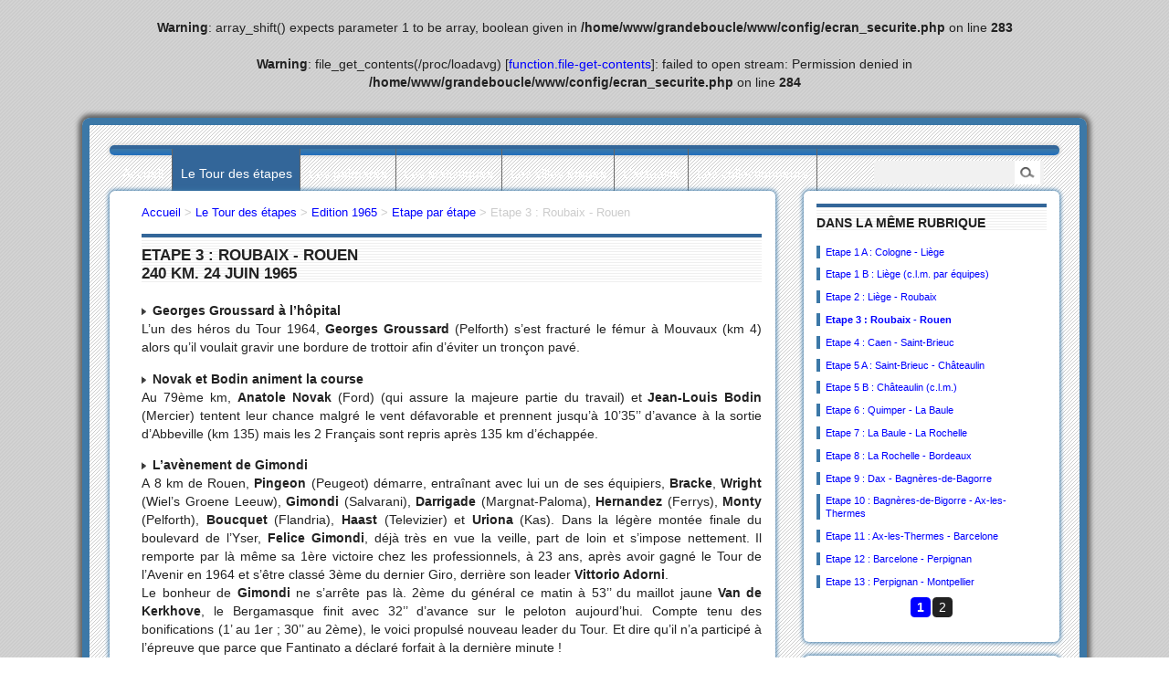

--- FILE ---
content_type: text/html;charset=utf-8
request_url: http://www.lagrandeboucle.com/spip.php?article1548
body_size: 19443
content:
<br />
<b>Warning</b>:  array_shift() expects parameter 1 to be array, boolean given in <b>/home/www/grandeboucle/www/config/ecran_securite.php</b> on line <b>283</b><br />
<br />
<b>Warning</b>:  file_get_contents(/proc/loadavg) [<a href='function.file-get-contents'>function.file-get-contents</a>]: failed to open stream: Permission denied in <b>/home/www/grandeboucle/www/config/ecran_securite.php</b> on line <b>284</b><br />

<!DOCTYPE html PUBLIC "-//W3C//DTD XHTML 1.0 Transitional//EN" "http://www.w3.org/TR/xhtml1/DTD/xhtml1-transitional.dtd">
<!--[if lt IE 7 ]> <html dir="ltr" lang="fr" xmlns="http://www.w3.org/1999/xhtml" xml:lang="fr" class="ltr fr no-js ie ie6"> <![endif]-->
<!--[if IE 7 ]> <html dir="ltr" lang="fr" xmlns="http://www.w3.org/1999/xhtml" xml:lang="fr" class="ltr fr no-js ie ie7"> <![endif]-->
<!--[if IE 8 ]> <html dir="ltr" lang="fr" xmlns="http://www.w3.org/1999/xhtml" xml:lang="fr" class="ltr fr no-js ie ie8"> <![endif]-->
<!--[if IE 9 ]> <html dir="ltr" lang="fr" xmlns="http://www.w3.org/1999/xhtml" xml:lang="fr" class="ltr fr no-js ie ie9"> <![endif]-->
<!--[if (gt IE 9)|!(IE)]><!--> <html dir="ltr" lang="fr" xmlns="http://www.w3.org/1999/xhtml" xml:lang="fr" class="ltr fr no-js"> <!--<![endif]-->
<head>
<script type='text/javascript'>/*<![CDATA[*/(function(H){H.className=H.className.replace(/\bno-js\b/,'js')})(document.documentElement);/*]]>*/</script>
<title>Etape 3 : Roubaix - Rouen - La Grande Boucle</title>
<meta name="description" content=" Georges Groussard &#224; l&#039;h&#244;pital L&#039;un des h&#233;ros du Tour 1964, Georges Groussard (Pelforth) s&#039;est fractur&#233; le f&#233;mur &#224; Mouvaux (km 4) alors qu&#039;il voulait (...) " />
<link rel="canonical" href="http://www.lagrandeboucle.com/spip.php?article1548" />
<meta http-equiv="Content-Type" content="text/html; charset=utf-8" />


<link rel="alternate" type="application/rss+xml" title="Syndiquer tout le site" href="spip.php?page=backend" />


<meta name="viewport" content="width=device-width" />
<link rel="stylesheet" href="squelettes-dist/css/reset.css" type="text/css" />

<link rel="stylesheet" href="plugins/auto/spipradius/css/typo.css" type="text/css" />
<link rel="stylesheet" href="squelettes-dist/css/form.css" type="text/css" />
<link rel="stylesheet" href="squelettes-dist/css/clear.css" type="text/css" />

<link rel="stylesheet" href="plugins/auto/spipradius/css/layout.css" type="text/css" />


<link rel="stylesheet" href="plugins/auto/spipradius/css/spip.css" type="text/css" />
<script type="text/javascript">/* <![CDATA[ */
var box_settings = {tt_img:true,sel_g:"#documents_portfolio a[type='image/jpeg'],#documents_portfolio a[type='image/png'],#documents_portfolio a[type='image/gif']",sel_c:".mediabox",trans:"elastic",speed:"200",ssSpeed:"2500",maxW:"90%",maxH:"90%",minW:"400px",minH:"",opa:"0.9",str_ssStart:"Diaporama",str_ssStop:"Arrêter",str_cur:"{current}/{total}",str_prev:"Précédent",str_next:"Suivant",str_close:"Fermer",splash_url:""};
/* ]]> */</script>
<!-- insert_head_css --><link rel="stylesheet" href="plugins-dist/mediabox/colorbox/black-striped/colorbox.css" type="text/css" media="all" /><link rel='stylesheet' type='text/css' media='all' href='plugins-dist/porte_plume/css/barre_outils.css' />
<link rel='stylesheet' type='text/css' media='all' href='spip.php?page=barre_outils_icones.css' />



<link rel="stylesheet" href="plugins/auto/spipradius/css/style.css" type="text/css" />




<script src="prive/javascript/jquery.js" type="text/javascript"></script>

<script src="prive/javascript/jquery.form.js" type="text/javascript"></script>

<script src="prive/javascript/jquery.autosave.js" type="text/javascript"></script>

<script src="prive/javascript/jquery.placeholder-label.js" type="text/javascript"></script>

<script src="prive/javascript/ajaxCallback.js" type="text/javascript"></script>

<script src="prive/javascript/jquery.cookie.js" type="text/javascript"></script>
<!-- insert_head -->
	<script src="plugins-dist/mediabox/javascript/jquery.colorbox.js?1702155920" type="text/javascript"></script>
	<script src="plugins-dist/mediabox/javascript/spip.mediabox.js?1702155921" type="text/javascript"></script><script type='text/javascript' src='plugins-dist/porte_plume/javascript/jquery.markitup_pour_spip.js'></script>
<script type='text/javascript' src='plugins-dist/porte_plume/javascript/jquery.previsu_spip.js'></script>
<script type='text/javascript' src='spip.php?page=porte_plume_start.js&amp;lang=fr'></script>






<meta name="generator" content="SPIP 3.0.5 [19905]" />


<link rel="icon" type="image/x-icon" href="plugins/auto/spipradius/favicon.ico" />
<link rel="shortcut icon" type="image/x-icon" href="plugins/auto/spipradius/favicon.ico" />
</head>

<body class="pas_surlignable page_article">
<div class="page">

	
	<div class="nav clearfix gradient_blue" id="nav">
	<ul>
		<li><a href="http://www.lagrandeboucle.com/">Accueil</a></li>
		
		<li class="on"><a href="spip.php?rubrique4">Le Tour des étapes</a></li>
		
		<li ><a href="spip.php?rubrique6">Les palmarès</a></li>
		
		<li ><a href="spip.php?rubrique8">Les statistiques</a></li>
		
		<li ><a href="spip.php?rubrique316">Les villes étapes</a></li>
		
		<li ><a href="spip.php?rubrique9">L&#8217;actualité</a></li>
		
		<li ><a href="spip.php?rubrique1">Les collectionneurs</a></li>
		
	</ul>
		<div class="formulaire_recherche">
<form action="spip.php?page=recherche" method="get"><div>
	<input name="page" value="recherche" type="hidden"
/>
	
	<input type="text" class="search text" size="10" name="recherche" id="recherche" accesskey="4" autocapitalize="off" autocorrect="off"
	/><input type="submit" class="submit" value="&nbsp;&nbsp;" title="Rechercher" />
</div></form>
</div>

</div>
	
	<div class="main">
	
	
		<div class="aside">
		
		
		
		<div class="aside_bloc_content">
		<div class="left_bloc_title">Dans la même rubrique</div>
		
		<a name='pagination_articles_rubrique' id='pagination_articles_rubrique'></a>
		
		<p class="small_text">
		<a href="spip.php?article1526" >Etape 1 A&nbsp;: Cologne - Liège</a>
		</p>
		
		<p class="small_text">
		<a href="spip.php?article1539" >Etape 1 B&nbsp;: Liège (c.l.m. par équipes)</a>
		</p>
		
		<p class="small_text">
		<a href="spip.php?article1547" >Etape 2&nbsp;: Liège - Roubaix</a>
		</p>
		
		<p class="small_text">
		<a href="spip.php?article1548" class="on">Etape 3&nbsp;: Roubaix - Rouen</a>
		</p>
		
		<p class="small_text">
		<a href="spip.php?article1549" >Etape 4&nbsp;: Caen - Saint-Brieuc</a>
		</p>
		
		<p class="small_text">
		<a href="spip.php?article1550" >Etape 5 A&nbsp;: Saint-Brieuc - Châteaulin</a>
		</p>
		
		<p class="small_text">
		<a href="spip.php?article1555" >Etape 5 B&nbsp;: Châteaulin (c.l.m.)</a>
		</p>
		
		<p class="small_text">
		<a href="spip.php?article1556" >Etape 6&nbsp;: Quimper - La Baule</a>
		</p>
		
		<p class="small_text">
		<a href="spip.php?article1557" >Etape 7&nbsp;: La Baule - La Rochelle</a>
		</p>
		
		<p class="small_text">
		<a href="spip.php?article1558" >Etape 8&nbsp;: La Rochelle - Bordeaux</a>
		</p>
		
		<p class="small_text">
		<a href="spip.php?article1563" >Etape 9&nbsp;: Dax - Bagnères-de-Bagorre</a>
		</p>
		
		<p class="small_text">
		<a href="spip.php?article1564" >Etape 10&nbsp;: Bagnères-de-Bigorre - Ax-les-Thermes</a>
		</p>
		
		<p class="small_text">
		<a href="spip.php?article1565" >Etape 11&nbsp;: Ax-les-Thermes - Barcelone</a>
		</p>
		
		<p class="small_text">
		<a href="spip.php?article1566" >Etape 12&nbsp;: Barcelone - Perpignan</a>
		</p>
		
		<p class="small_text">
		<a href="spip.php?article1567" >Etape 13&nbsp;: Perpignan - Montpellier</a>
		</p>
		
				<p class="pagination"><span
	class="pages"><strong class='on'>1</strong><span
		class='sep'> | </span
		><a href='spip.php?article1548&amp;debut_articles_rubrique=15#pagination_articles_rubrique' class='lien_pagination' rel='nofollow'>2</a></span></p>
		
		</div>
			
		<a name='pagination_rubriques' id='pagination_rubriques'></a>
<div class="aside_bloc_content">
<div class="menu menu_rubriques">
<div class="left_bloc_title">Le Tour des étapes</div>
	<ul>
	
		<li>
			<a href="spip.php?rubrique206">Edition 1903</a>
		</li>
	
		<li>
			<a href="spip.php?rubrique216">Edition 1904</a>
		</li>
	
		<li>
			<a href="spip.php?rubrique403">Edition 1905</a>
		</li>
	
		<li>
			<a href="spip.php?rubrique407">Edition 1906</a>
		</li>
	
		<li>
			<a href="spip.php?rubrique411">Edition 1907</a>
		</li>
	
		<li>
			<a href="spip.php?rubrique415">Edition 1908</a>
		</li>
	
		<li>
			<a href="spip.php?rubrique419">Edition 1909</a>
		</li>
	
		<li>
			<a href="spip.php?rubrique219">Edition 1910</a>
		</li>
	
		<li>
			<a href="spip.php?rubrique423">Edition 1911</a>
		</li>
	
		<li>
			<a href="spip.php?rubrique427">Edition 1912</a>
		</li>
	
		<li>
			<a href="spip.php?rubrique431">Edition 1913</a>
		</li>
	
		<li>
			<a href="spip.php?rubrique435">Edition 1914</a>
		</li>
	
		<li>
			<a href="spip.php?rubrique284">Edition 1919</a>
		</li>
	
		<li>
			<a href="spip.php?rubrique399">Edition 1920</a>
		</li>
	
		<li>
			<a href="spip.php?rubrique395">Edition 1921</a>
		</li>
	
	</ul>
				<p class="pagination"><span
	class="pages"><strong class='on'>1</strong><span
		class='sep'> | </span
		><a href='spip.php?article1548&amp;debut_rubriques=15#pagination_rubriques' class='lien_pagination' rel='nofollow'>2</a><span
		class='sep'> | </span
		><a href='spip.php?article1548&amp;debut_rubriques=30#pagination_rubriques' class='lien_pagination' rel='nofollow'>3</a><span
		class='sep'> | </span
		><a href='spip.php?article1548&amp;debut_rubriques=45#pagination_rubriques' class='lien_pagination' rel='nofollow'>4</a><span
		class='sep'> | </span
		><a href='spip.php?article1548&amp;debut_rubriques=60#pagination_rubriques' class='lien_pagination' rel='nofollow'>5</a><span
		class='sep'> | </span
		><a href='spip.php?article1548&amp;debut_rubriques=75#pagination_rubriques' class='lien_pagination' rel='nofollow'>6</a><span
		class='sep'> | </span
		><a href='spip.php?article1548&amp;debut_rubriques=90#pagination_rubriques' class='lien_pagination' rel='nofollow'>7</a><span
		class='sep'> | </span
		><a href='spip.php?article1548&amp;debut_rubriques=105#pagination_rubriques' class='lien_pagination' rel='nofollow'>8</a></span></p>
</div>
</div>
			
		</div><!--.aside-->
	
	
	
		
		<div class="wrapper hfeed">
		<div class="content hentry" id="content">
			
			
			
			
			<p class="arbo"><a href="http://www.lagrandeboucle.com/">Accueil</a> &gt; <a href="spip.php?rubrique4">Le Tour des étapes</a> &gt; <a href="spip.php?rubrique233">Edition 1965</a> &gt; <a href="spip.php?rubrique235">Etape par étape</a> &gt; <strong class="on">Etape 3 : Roubaix - Rouen</strong></p>
	
			
			<div class="cartouche">
				<div class="right_bloc_title">Etape 3&nbsp;: Roubaix - Rouen
				<p class="soustitre">240 km. 24 juin 1965</p></div>
		
				
				
				</div>
			
			
			<div class="article_text"><p><img src="local/cache-vignettes/L8xH11/puce-32883.gif" width='8' height='11' class='puce' alt="-" style='' />&nbsp;<strong>Georges Groussard à l&#8217;hôpital</strong><br>L&#8217;un des héros du Tour 1964, <strong>Georges Groussard</strong> (Pelforth) s&#8217;est fracturé le fémur à Mouvaux (km 4) alors qu&#8217;il voulait gravir une bordure de trottoir afin d&#8217;éviter un tronçon pavé.</p>

<p><img src="local/cache-vignettes/L8xH11/puce-32883.gif" width='8' height='11' class='puce' alt="-" style='' />&nbsp;<strong>Novak et Bodin animent la course</strong><br>Au 79ème km, <strong>Anatole Novak</strong> (Ford) (qui assure la majeure partie du travail) et <strong>Jean-Louis Bodin</strong> (Mercier) tentent leur chance malgré le vent défavorable et prennent jusqu&#8217;à 10&#8217;35&#8217;&#8217; d&#8217;avance à la sortie d&#8217;Abbeville (km 135) mais les 2 Français sont repris après 135 km d&#8217;échappée.</p>

<p><img src="local/cache-vignettes/L8xH11/puce-32883.gif" width='8' height='11' class='puce' alt="-" style='' />&nbsp;<strong>L&#8217;avènement de Gimondi</strong><br>A 8 km de Rouen, <strong>Pingeon</strong> (Peugeot) démarre, entraînant avec lui un de ses équipiers,<strong> Bracke</strong>, <strong>Wright</strong> (Wiel&#8217;s Groene Leeuw),<strong> Gimondi</strong> (Salvarani), <strong>Darrigade</strong> (Margnat-Paloma),<strong> Hernandez</strong> (Ferrys), <strong>Monty</strong> (Pelforth), <strong>Boucquet</strong> (Flandria), <strong>Haast</strong> (Televizier) et <strong>Uriona</strong> (Kas). Dans la légère montée finale du boulevard de l&#8217;Yser,<strong> Felice Gimondi</strong>, déjà très en vue la veille, part de loin et s&#8217;impose nettement. Il remporte par là même sa 1ère victoire chez les professionnels, à 23 ans, après avoir gagné le Tour de l&#8217;Avenir en 1964 et s&#8217;être classé 3ème du dernier Giro, derrière son leader<strong> Vittorio Adorni</strong>.<br>Le bonheur de <strong>Gimondi</strong> ne s&#8217;arrête pas là. 2ème du général ce matin à 53&#8217;&#8217; du maillot jaune<strong> Van de Kerkhove</strong>, le Bergamasque finit avec 32&#8217;&#8217; d&#8217;avance sur le peloton aujourd&#8217;hui. Compte tenu des bonifications (1&#8217; au 1er&nbsp;; 30&#8217;&#8217; au 2ème), le voici propulsé nouveau leader du Tour. Et dire qu&#8217;il n&#8217;a participé à l&#8217;épreuve que parce que Fantinato a déclaré forfait à la dernière minute&nbsp;!</p>
<dl class='spip_document_13374 spip_documents spip_documents_center'>
<dt><img src='local/cache-vignettes/L331xH279/1965_3-4-93d97.jpg' width='331' height='279' alt='JPEG - 69.7&#160;ko' style='' /></dt>
<dt class='spip_doc_titre' style='width:331px;'><strong>Gimondi l&#8217;emporte à Rouen</strong></dt>
</dl>
<p> <br class='autobr' />
<strong>Classement de l&#8217;étape</strong><br></p>
<table class="spip">
<thead><tr class='row_first'><th id='ide3e4_c0'> Place</th><th id='ide3e4_c1'> 	 Coureur	</th><th id='ide3e4_c2'>	Temps / Ecart 	</th></tr></thead>
<tbody>
<tr class='row_odd odd'>
<td class='numeric ' headers='ide3e4_c0'>1</td>
<td headers='ide3e4_c1'>Felice Gimondi (Ita)</td>
<td headers='ide3e4_c2'>en 7h6&#8217;18&#8217;&#8217;</td></tr>
<tr class='row_even even'>
<td class='numeric ' headers='ide3e4_c0'>2</td>
<td headers='ide3e4_c1'>Michaël Wright (GB)</td>
<td headers='ide3e4_c2'>à 2&#8217;&#8217;</td></tr>
<tr class='row_odd odd'>
<td class='numeric ' headers='ide3e4_c0'>3</td>
<td headers='ide3e4_c1'>Walter Boucquet (Bel)</td>
<td headers='ide3e4_c2'>à 5&#8217;&#8217;</td></tr>
<tr class='row_even even'>
<td class='numeric ' headers='ide3e4_c0'>4</td>
<td headers='ide3e4_c1'>Willy Monty (Bel)</td>
<td headers='ide3e4_c2'></td></tr>
<tr class='row_odd odd'>
<td class='numeric ' headers='ide3e4_c0'>5</td>
<td headers='ide3e4_c1'>Cees Haast (PB)</td>
<td headers='ide3e4_c2'></td></tr>
<tr class='row_even even'>
<td class='numeric ' headers='ide3e4_c0'>6</td>
<td headers='ide3e4_c1'>André Darrigade (Fra)</td>
<td headers='ide3e4_c2'>t.m.t.</td></tr>
<tr class='row_odd odd'>
<td class='numeric ' headers='ide3e4_c0'>7</td>
<td headers='ide3e4_c1'>Roger Pingeon (Fra)</td>
<td headers='ide3e4_c2'>à 7&#8217;&#8217;</td></tr>
<tr class='row_even even'>
<td class='numeric ' headers='ide3e4_c0'>8</td>
<td headers='ide3e4_c1'>Rogelio Hernandez (Esp)</td>
<td headers='ide3e4_c2'>à 8&#8217;&#8217;</td></tr>
<tr class='row_odd odd'>
<td class='numeric ' headers='ide3e4_c0'>9</td>
<td headers='ide3e4_c1'>Valentin Uriona (Esp)</td>
<td headers='ide3e4_c2'>à 9&#8217;&#8217;</td></tr>
<tr class='row_even even'>
<td class='numeric ' headers='ide3e4_c0'>10</td>
<td headers='ide3e4_c1'>Ferdinand Bracke (Bel)</td>
<td headers='ide3e4_c2'>m.t.</td></tr>
</tbody>
</table>
<p><br class='autobr' />
<strong>Classement général</strong><br></p>
<table class="spip">
<thead><tr class='row_first'><th id='iddcd2_c0'> Place</th><th id='iddcd2_c1'> 	 Coureur	</th><th id='iddcd2_c2'>	Temps / Ecart 	</th></tr></thead>
<tbody>
<tr class='row_odd odd'>
<td class='numeric ' headers='iddcd2_c0'>1</td>
<td headers='iddcd2_c1'>Felice Gimondi (Ita)</td>
<td headers='iddcd2_c2'>en 17h9&#8217;15&#8217;&#8217;</td></tr>
<tr class='row_even even'>
<td class='numeric ' headers='iddcd2_c0'>2</td>
<td headers='iddcd2_c1'>Bernard Van de Kerkhove (Bel)</td>
<td headers='iddcd2_c2'>à 39&#8217;&#8217;</td></tr>
<tr class='row_odd odd'>
<td class='numeric ' headers='iddcd2_c0'>3</td>
<td headers='iddcd2_c1'>Cees Haast (PB)</td>
<td headers='iddcd2_c2'>à 1&#8217;39&#8217;&#8217;</td></tr>
<tr class='row_even even'>
<td class='numeric ' headers='iddcd2_c0'>4</td>
<td headers='iddcd2_c1'>Arie Den Hartog (PB)</td>
<td headers='iddcd2_c2'>à 1&#8217;47&#8217;&#8217;</td></tr>
<tr class='row_odd odd'>
<td class='numeric ' headers='iddcd2_c0'>5</td>
<td headers='iddcd2_c1'>Julien Stevens (Bel)</td>
<td headers='iddcd2_c2'>à 1&#8217;53&#8217;&#8217;</td></tr>
<tr class='row_even even'>
<td class='numeric ' headers='iddcd2_c0'>6</td>
<td headers='iddcd2_c1'>Rik Van Looy (Bel)</td>
<td headers='iddcd2_c2'>à 1&#8217;58&#8217;&#8217;</td></tr>
<tr class='row_odd odd'>
<td class='numeric ' headers='iddcd2_c0'>7</td>
<td headers='iddcd2_c1'>Jan Janssen (PB)</td>
<td headers='iddcd2_c2'>à 2&#8217;1&#8217;&#8217;</td></tr>
<tr class='row_even even'>
<td class='numeric ' headers='iddcd2_c0'>8</td>
<td headers='iddcd2_c1'>Vittorio Adorni (Ita)</td>
<td headers='iddcd2_c2'>à 2&#8217;16&#8217;&#8217;</td></tr>
<tr class='row_odd odd'>
<td class='numeric ' headers='iddcd2_c0'>9</td>
<td headers='iddcd2_c1'>Roger Pingeon (Fra)</td>
<td headers='iddcd2_c2'>à 2&#8217;28&#8217;&#8217;</td></tr>
<tr class='row_even even'>
<td class='numeric ' headers='iddcd2_c0'>10</td>
<td headers='iddcd2_c1'>Ferdinand Bracke (Bel)</td>
<td headers='iddcd2_c2'>à 2&#8217;30&#8217;&#8217;</td></tr>
</tbody>
</table><center><a href="spip.php?article1547" class='spip_in'>&lt;&lt; étape précédente</a> | <a href="spip.php?article1549" class='spip_in'>étape suivante >></a></center></div>
		
		
	
			
			<div class="bloc clearfix _border-radius" style="padding: 1em 0 1em 1em;" id="documents_portfolio">

</div><!--#documents_portfolio-->
	
		

		</div><!--.content-->
		</div><!--.wrapper-->
	
	
	</div><!--.main-->

	<div class="footer clearfix">
	<p class="colophon">
	<small>
		2004-2026 <b>La Grande Boucle</b>
		<br />
		  <a href="spip.php?page=login&amp;url=spip.php%3Farticle1548" rel="nofollow" class='login_modal'>Se connecter</a> | 
		<a rel="nofollow" href="spip.php?page=contact">Contact</a> 
		
	</small>
	</p>
	<small class="generator">
		<a href="https://www.facebook.com/la.grde.boucle" target=_blank><img src="plugins/auto/spipradius/img/facebook.png" alt="facebook" /></A>
		<img src="plugins/auto/spipradius/img/youtube.png" alt="youtube" />
	</small>
</div>

</div><!--.page-->
</body>
</html>
